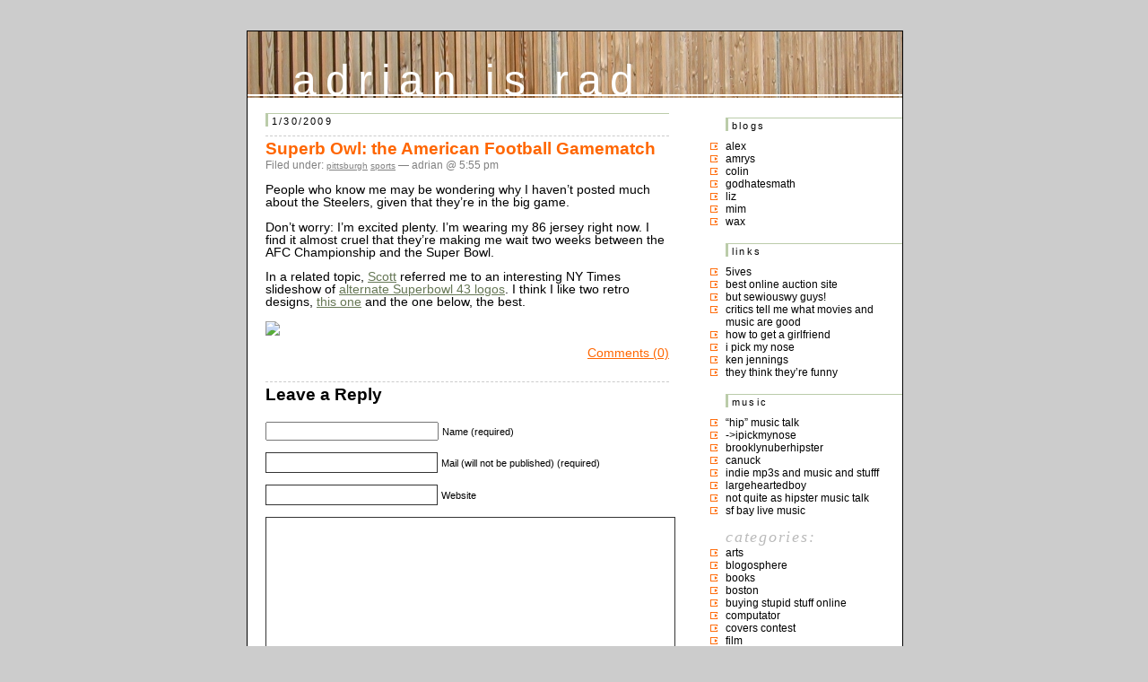

--- FILE ---
content_type: text/html; charset=UTF-8
request_url: http://blog.adrianbischoff.com/2009/01/30/superb-owl-the-american-football-gamematch/
body_size: 7610
content:
<!DOCTYPE html PUBLIC "-//W3C//DTD XHTML 1.0 Transitional//EN" "http://www.w3.org/TR/xhtml1/DTD/xhtml1-transitional.dtd">
<html xmlns="http://www.w3.org/1999/xhtml">

<head profile="http://gmpg.org/xfn/1">
<link rel="shortcut icon" href="/favicon.ico" type="image/x-icon" /> 
<link rel="shortcut icon" href="http://adrianbischoff.com/favicon.ico" type="image/vnd.microsoft.icon" />
	<title>adrian is rad &raquo; Superb Owl: the American Football Gamematch</title>

	<meta http-equiv="Content-Type" content="text/html; charset=UTF-8" />
<meta name="verify-v1" content="xFXBoWE8NIDp7y1kf05U1phorMQ/GHiOHDydwJ6pIe0=" />
	<meta name="generator" content="WordPress 6.9" /> <!-- leave this for stats -->

	<style type="text/css" media="screen">

		@import url( http://blog.adrianbischoff.com/wp-content/themes/hvblog/style.css );
	</style>
	

	<link rel="stylesheet" href="http://blog.adrianbischoff.com/wp-content/themes/hvblog/style.css" type="text/css" media="screen" />
	<link rel="alternate" type="application/rss+xml" title="RSS 2.0" href="http://blog.adrianbischoff.com/feed/" />
	<link rel="alternate" type="text/xml" title="RSS .92" href="http://blog.adrianbischoff.com/feed/rss/" />
	<link rel="alternate" type="application/atom+xml" title="Atom 0.3" href="http://blog.adrianbischoff.com/feed/atom/" />
	
	<link rel="pingback" href="http://blog.adrianbischoff.com/xmlrpc.php" />
    	<link rel='archives' title='September 2015' href='http://blog.adrianbischoff.com/2015/09/' />
	<link rel='archives' title='September 2014' href='http://blog.adrianbischoff.com/2014/09/' />
	<link rel='archives' title='April 2014' href='http://blog.adrianbischoff.com/2014/04/' />
	<link rel='archives' title='September 2013' href='http://blog.adrianbischoff.com/2013/09/' />
	<link rel='archives' title='April 2013' href='http://blog.adrianbischoff.com/2013/04/' />
	<link rel='archives' title='February 2013' href='http://blog.adrianbischoff.com/2013/02/' />
	<link rel='archives' title='September 2012' href='http://blog.adrianbischoff.com/2012/09/' />
	<link rel='archives' title='June 2012' href='http://blog.adrianbischoff.com/2012/06/' />
	<link rel='archives' title='May 2012' href='http://blog.adrianbischoff.com/2012/05/' />
	<link rel='archives' title='April 2012' href='http://blog.adrianbischoff.com/2012/04/' />
	<link rel='archives' title='February 2012' href='http://blog.adrianbischoff.com/2012/02/' />
	<link rel='archives' title='January 2012' href='http://blog.adrianbischoff.com/2012/01/' />
	<link rel='archives' title='October 2011' href='http://blog.adrianbischoff.com/2011/10/' />
	<link rel='archives' title='September 2011' href='http://blog.adrianbischoff.com/2011/09/' />
	<link rel='archives' title='August 2011' href='http://blog.adrianbischoff.com/2011/08/' />
	<link rel='archives' title='July 2011' href='http://blog.adrianbischoff.com/2011/07/' />
	<link rel='archives' title='June 2011' href='http://blog.adrianbischoff.com/2011/06/' />
	<link rel='archives' title='April 2011' href='http://blog.adrianbischoff.com/2011/04/' />
	<link rel='archives' title='March 2011' href='http://blog.adrianbischoff.com/2011/03/' />
	<link rel='archives' title='February 2011' href='http://blog.adrianbischoff.com/2011/02/' />
	<link rel='archives' title='December 2010' href='http://blog.adrianbischoff.com/2010/12/' />
	<link rel='archives' title='November 2010' href='http://blog.adrianbischoff.com/2010/11/' />
	<link rel='archives' title='October 2010' href='http://blog.adrianbischoff.com/2010/10/' />
	<link rel='archives' title='September 2010' href='http://blog.adrianbischoff.com/2010/09/' />
	<link rel='archives' title='August 2010' href='http://blog.adrianbischoff.com/2010/08/' />
	<link rel='archives' title='July 2010' href='http://blog.adrianbischoff.com/2010/07/' />
	<link rel='archives' title='June 2010' href='http://blog.adrianbischoff.com/2010/06/' />
	<link rel='archives' title='May 2010' href='http://blog.adrianbischoff.com/2010/05/' />
	<link rel='archives' title='April 2010' href='http://blog.adrianbischoff.com/2010/04/' />
	<link rel='archives' title='March 2010' href='http://blog.adrianbischoff.com/2010/03/' />
	<link rel='archives' title='February 2010' href='http://blog.adrianbischoff.com/2010/02/' />
	<link rel='archives' title='January 2010' href='http://blog.adrianbischoff.com/2010/01/' />
	<link rel='archives' title='December 2009' href='http://blog.adrianbischoff.com/2009/12/' />
	<link rel='archives' title='November 2009' href='http://blog.adrianbischoff.com/2009/11/' />
	<link rel='archives' title='October 2009' href='http://blog.adrianbischoff.com/2009/10/' />
	<link rel='archives' title='September 2009' href='http://blog.adrianbischoff.com/2009/09/' />
	<link rel='archives' title='August 2009' href='http://blog.adrianbischoff.com/2009/08/' />
	<link rel='archives' title='July 2009' href='http://blog.adrianbischoff.com/2009/07/' />
	<link rel='archives' title='June 2009' href='http://blog.adrianbischoff.com/2009/06/' />
	<link rel='archives' title='May 2009' href='http://blog.adrianbischoff.com/2009/05/' />
	<link rel='archives' title='April 2009' href='http://blog.adrianbischoff.com/2009/04/' />
	<link rel='archives' title='March 2009' href='http://blog.adrianbischoff.com/2009/03/' />
	<link rel='archives' title='February 2009' href='http://blog.adrianbischoff.com/2009/02/' />
	<link rel='archives' title='January 2009' href='http://blog.adrianbischoff.com/2009/01/' />
	<link rel='archives' title='December 2008' href='http://blog.adrianbischoff.com/2008/12/' />
	<link rel='archives' title='November 2008' href='http://blog.adrianbischoff.com/2008/11/' />
	<link rel='archives' title='October 2008' href='http://blog.adrianbischoff.com/2008/10/' />
	<link rel='archives' title='September 2008' href='http://blog.adrianbischoff.com/2008/09/' />
	<link rel='archives' title='August 2008' href='http://blog.adrianbischoff.com/2008/08/' />
	<link rel='archives' title='July 2008' href='http://blog.adrianbischoff.com/2008/07/' />
	<link rel='archives' title='June 2008' href='http://blog.adrianbischoff.com/2008/06/' />
	<link rel='archives' title='May 2008' href='http://blog.adrianbischoff.com/2008/05/' />
	<link rel='archives' title='April 2008' href='http://blog.adrianbischoff.com/2008/04/' />
	<link rel='archives' title='March 2008' href='http://blog.adrianbischoff.com/2008/03/' />
	<link rel='archives' title='February 2008' href='http://blog.adrianbischoff.com/2008/02/' />
	<link rel='archives' title='January 2008' href='http://blog.adrianbischoff.com/2008/01/' />
	<link rel='archives' title='December 2007' href='http://blog.adrianbischoff.com/2007/12/' />
	<link rel='archives' title='November 2007' href='http://blog.adrianbischoff.com/2007/11/' />
	<link rel='archives' title='October 2007' href='http://blog.adrianbischoff.com/2007/10/' />
	<link rel='archives' title='September 2007' href='http://blog.adrianbischoff.com/2007/09/' />
	<link rel='archives' title='August 2007' href='http://blog.adrianbischoff.com/2007/08/' />
	<link rel='archives' title='July 2007' href='http://blog.adrianbischoff.com/2007/07/' />
	<link rel='archives' title='June 2007' href='http://blog.adrianbischoff.com/2007/06/' />
	<link rel='archives' title='May 2007' href='http://blog.adrianbischoff.com/2007/05/' />
	<link rel='archives' title='April 2007' href='http://blog.adrianbischoff.com/2007/04/' />
	<link rel='archives' title='March 2007' href='http://blog.adrianbischoff.com/2007/03/' />
	<link rel='archives' title='February 2007' href='http://blog.adrianbischoff.com/2007/02/' />
	<link rel='archives' title='January 2007' href='http://blog.adrianbischoff.com/2007/01/' />
	<link rel='archives' title='December 2006' href='http://blog.adrianbischoff.com/2006/12/' />
	<link rel='archives' title='November 2006' href='http://blog.adrianbischoff.com/2006/11/' />
	<link rel='archives' title='October 2006' href='http://blog.adrianbischoff.com/2006/10/' />
	<link rel='archives' title='September 2006' href='http://blog.adrianbischoff.com/2006/09/' />
	<link rel='archives' title='August 2006' href='http://blog.adrianbischoff.com/2006/08/' />
	<link rel='archives' title='July 2006' href='http://blog.adrianbischoff.com/2006/07/' />
	<link rel='archives' title='June 2006' href='http://blog.adrianbischoff.com/2006/06/' />
	<link rel='archives' title='May 2006' href='http://blog.adrianbischoff.com/2006/05/' />
	<link rel='archives' title='April 2006' href='http://blog.adrianbischoff.com/2006/04/' />
	<link rel='archives' title='March 2006' href='http://blog.adrianbischoff.com/2006/03/' />
	<link rel='archives' title='February 2006' href='http://blog.adrianbischoff.com/2006/02/' />
	<link rel='archives' title='January 2006' href='http://blog.adrianbischoff.com/2006/01/' />
	<link rel='archives' title='December 2005' href='http://blog.adrianbischoff.com/2005/12/' />
	<link rel='archives' title='November 2005' href='http://blog.adrianbischoff.com/2005/11/' />
	<link rel='archives' title='October 2005' href='http://blog.adrianbischoff.com/2005/10/' />
	<link rel='archives' title='September 2005' href='http://blog.adrianbischoff.com/2005/09/' />
	<link rel='archives' title='August 2005' href='http://blog.adrianbischoff.com/2005/08/' />
	<link rel='archives' title='July 2005' href='http://blog.adrianbischoff.com/2005/07/' />
	<link rel='archives' title='June 2005' href='http://blog.adrianbischoff.com/2005/06/' />
	<link rel='archives' title='May 2005' href='http://blog.adrianbischoff.com/2005/05/' />
	<link rel='archives' title='April 2005' href='http://blog.adrianbischoff.com/2005/04/' />
	<link rel='archives' title='March 2005' href='http://blog.adrianbischoff.com/2005/03/' />
	<link rel='archives' title='February 2005' href='http://blog.adrianbischoff.com/2005/02/' />
	<link rel='archives' title='January 2005' href='http://blog.adrianbischoff.com/2005/01/' />
	<link rel='archives' title='December 2004' href='http://blog.adrianbischoff.com/2004/12/' />
	<link rel='archives' title='November 2004' href='http://blog.adrianbischoff.com/2004/11/' />
		<meta name='robots' content='max-image-preview:large' />
<link rel="alternate" type="application/rss+xml" title="adrian is rad &raquo; Superb Owl: the American Football Gamematch Comments Feed" href="http://blog.adrianbischoff.com/2009/01/30/superb-owl-the-american-football-gamematch/feed/" />
<link rel="alternate" title="oEmbed (JSON)" type="application/json+oembed" href="http://blog.adrianbischoff.com/wp-json/oembed/1.0/embed?url=http%3A%2F%2Fblog.adrianbischoff.com%2F2009%2F01%2F30%2Fsuperb-owl-the-american-football-gamematch%2F" />
<link rel="alternate" title="oEmbed (XML)" type="text/xml+oembed" href="http://blog.adrianbischoff.com/wp-json/oembed/1.0/embed?url=http%3A%2F%2Fblog.adrianbischoff.com%2F2009%2F01%2F30%2Fsuperb-owl-the-american-football-gamematch%2F&#038;format=xml" />
<style id='wp-img-auto-sizes-contain-inline-css' type='text/css'>
img:is([sizes=auto i],[sizes^="auto," i]){contain-intrinsic-size:3000px 1500px}
/*# sourceURL=wp-img-auto-sizes-contain-inline-css */
</style>
<style id='wp-emoji-styles-inline-css' type='text/css'>

	img.wp-smiley, img.emoji {
		display: inline !important;
		border: none !important;
		box-shadow: none !important;
		height: 1em !important;
		width: 1em !important;
		margin: 0 0.07em !important;
		vertical-align: -0.1em !important;
		background: none !important;
		padding: 0 !important;
	}
/*# sourceURL=wp-emoji-styles-inline-css */
</style>
<style id='wp-block-library-inline-css' type='text/css'>
:root{--wp-block-synced-color:#7a00df;--wp-block-synced-color--rgb:122,0,223;--wp-bound-block-color:var(--wp-block-synced-color);--wp-editor-canvas-background:#ddd;--wp-admin-theme-color:#007cba;--wp-admin-theme-color--rgb:0,124,186;--wp-admin-theme-color-darker-10:#006ba1;--wp-admin-theme-color-darker-10--rgb:0,107,160.5;--wp-admin-theme-color-darker-20:#005a87;--wp-admin-theme-color-darker-20--rgb:0,90,135;--wp-admin-border-width-focus:2px}@media (min-resolution:192dpi){:root{--wp-admin-border-width-focus:1.5px}}.wp-element-button{cursor:pointer}:root .has-very-light-gray-background-color{background-color:#eee}:root .has-very-dark-gray-background-color{background-color:#313131}:root .has-very-light-gray-color{color:#eee}:root .has-very-dark-gray-color{color:#313131}:root .has-vivid-green-cyan-to-vivid-cyan-blue-gradient-background{background:linear-gradient(135deg,#00d084,#0693e3)}:root .has-purple-crush-gradient-background{background:linear-gradient(135deg,#34e2e4,#4721fb 50%,#ab1dfe)}:root .has-hazy-dawn-gradient-background{background:linear-gradient(135deg,#faaca8,#dad0ec)}:root .has-subdued-olive-gradient-background{background:linear-gradient(135deg,#fafae1,#67a671)}:root .has-atomic-cream-gradient-background{background:linear-gradient(135deg,#fdd79a,#004a59)}:root .has-nightshade-gradient-background{background:linear-gradient(135deg,#330968,#31cdcf)}:root .has-midnight-gradient-background{background:linear-gradient(135deg,#020381,#2874fc)}:root{--wp--preset--font-size--normal:16px;--wp--preset--font-size--huge:42px}.has-regular-font-size{font-size:1em}.has-larger-font-size{font-size:2.625em}.has-normal-font-size{font-size:var(--wp--preset--font-size--normal)}.has-huge-font-size{font-size:var(--wp--preset--font-size--huge)}.has-text-align-center{text-align:center}.has-text-align-left{text-align:left}.has-text-align-right{text-align:right}.has-fit-text{white-space:nowrap!important}#end-resizable-editor-section{display:none}.aligncenter{clear:both}.items-justified-left{justify-content:flex-start}.items-justified-center{justify-content:center}.items-justified-right{justify-content:flex-end}.items-justified-space-between{justify-content:space-between}.screen-reader-text{border:0;clip-path:inset(50%);height:1px;margin:-1px;overflow:hidden;padding:0;position:absolute;width:1px;word-wrap:normal!important}.screen-reader-text:focus{background-color:#ddd;clip-path:none;color:#444;display:block;font-size:1em;height:auto;left:5px;line-height:normal;padding:15px 23px 14px;text-decoration:none;top:5px;width:auto;z-index:100000}html :where(.has-border-color){border-style:solid}html :where([style*=border-top-color]){border-top-style:solid}html :where([style*=border-right-color]){border-right-style:solid}html :where([style*=border-bottom-color]){border-bottom-style:solid}html :where([style*=border-left-color]){border-left-style:solid}html :where([style*=border-width]){border-style:solid}html :where([style*=border-top-width]){border-top-style:solid}html :where([style*=border-right-width]){border-right-style:solid}html :where([style*=border-bottom-width]){border-bottom-style:solid}html :where([style*=border-left-width]){border-left-style:solid}html :where(img[class*=wp-image-]){height:auto;max-width:100%}:where(figure){margin:0 0 1em}html :where(.is-position-sticky){--wp-admin--admin-bar--position-offset:var(--wp-admin--admin-bar--height,0px)}@media screen and (max-width:600px){html :where(.is-position-sticky){--wp-admin--admin-bar--position-offset:0px}}

/*# sourceURL=wp-block-library-inline-css */
</style>
<style id='classic-theme-styles-inline-css' type='text/css'>
/*! This file is auto-generated */
.wp-block-button__link{color:#fff;background-color:#32373c;border-radius:9999px;box-shadow:none;text-decoration:none;padding:calc(.667em + 2px) calc(1.333em + 2px);font-size:1.125em}.wp-block-file__button{background:#32373c;color:#fff;text-decoration:none}
/*# sourceURL=/wp-includes/css/classic-themes.min.css */
</style>
<link rel="https://api.w.org/" href="http://blog.adrianbischoff.com/wp-json/" /><link rel="alternate" title="JSON" type="application/json" href="http://blog.adrianbischoff.com/wp-json/wp/v2/posts/1411" /><link rel="EditURI" type="application/rsd+xml" title="RSD" href="http://blog.adrianbischoff.com/xmlrpc.php?rsd" />
<meta name="generator" content="WordPress 6.9" />
<link rel="canonical" href="http://blog.adrianbischoff.com/2009/01/30/superb-owl-the-american-football-gamematch/" />
<link rel='shortlink' href='http://blog.adrianbischoff.com/?p=1411' />
<script type="text/javascript" src="http://blog.adrianbischoff.com/wp-includes/js/tw-sack.min.js?ver=1.6.1" id="sack-js"></script>
</head>

<body>
<div id="rap">
<h1 id="header"><a href="http://blog.adrianbischoff.com">adrian is rad</a></h1>

<div id="content">

<h2>1/30/2009</h2>	
<div class="post">
	 <h3 class="storytitle" id="post-1411"><a href="http://blog.adrianbischoff.com/2009/01/30/superb-owl-the-american-football-gamematch/" rel="bookmark" title="Permanent Link: Superb Owl: the American Football Gamematch">Superb Owl: the American Football Gamematch</a></h3>
	<div class="meta">Filed under: <ul class="post-categories">
	<li><a href="http://blog.adrianbischoff.com/category/pittsburgh/" rel="category tag">pittsburgh</a></li>
	<li><a href="http://blog.adrianbischoff.com/category/sports/" rel="category tag">sports</a></li></ul> &#8212; adrian @ 5:55 pm </div>
	
	<div class="storycontent">
		<p>People who know me may be wondering why I haven&#8217;t posted much about the Steelers, given that they&#8217;re in the big game. </p>
<p>Don&#8217;t worry: I&#8217;m excited plenty. I&#8217;m wearing my 86 jersey right now. I find it almost cruel that they&#8217;re making me wait two weeks between the AFC Championship and the Super Bowl. </p>
<p>In a related topic, <a href="http://www.scottosphere.com/observations/super-bowl-xliii.html">Scott</a> referred me to an interesting NY Times slideshow of <a href="http://www.nytimes.com/slideshow/2009/01/28/sports/20090128-logos-slideshow_index.html">alternate Superbowl 43 logos</a>. I think I like two retro designs, <a href="http://www.nytimes.com/slideshow/2009/01/28/sports/20090128-logos-slideshow_2.html">this one</a> and the one below, the best. </p>
<p><A href="http://www.nytimes.com/slideshow/2009/01/28/sports/20090128-logos-slideshow_7.html"><img decoding="async" src="http://graphics8.nytimes.com/images/2009/01/28/sports/logo_slide7.jpg"></a></p>
	</div>
	
	<div class="feedback">
                        <a href="http://blog.adrianbischoff.com/2009/01/30/superb-owl-the-american-football-gamematch/#respond">Comments (0)</a>	</div>
	
	<!--
	<rdf:RDF xmlns:rdf="http://www.w3.org/1999/02/22-rdf-syntax-ns#"
			xmlns:dc="http://purl.org/dc/elements/1.1/"
			xmlns:trackback="http://madskills.com/public/xml/rss/module/trackback/">
		<rdf:Description rdf:about="http://blog.adrianbischoff.com/2009/01/30/superb-owl-the-american-football-gamematch/"
    dc:identifier="http://blog.adrianbischoff.com/2009/01/30/superb-owl-the-american-football-gamematch/"
    dc:title="Superb Owl: the American Football Gamematch"
    trackback:ping="http://blog.adrianbischoff.com/2009/01/30/superb-owl-the-american-football-gamematch/trackback/" />
</rdf:RDF>	-->




<!-- You can start editing here. -->


   
		<!-- If comments are open, but there are no comments. -->
		
	 


<h3 id="respond">Leave a Reply</h3>


<form action="http://blog.adrianbischoff.com/wp-comments-post.php" method="post" id="commentform">


<p><input type="text" name="author" id="author" value="" size="22" tabindex="1" />
<label for="author"><small>Name (required)</small></label></p>

<p><input type="text" name="email" id="email" value="" size="22" tabindex="2" />
<label for="email"><small>Mail (will not be published) (required)</small></label></p>

<p><input type="text" name="url" id="url" value="" size="22" tabindex="3" />
<label for="url"><small>Website</small></label></p>


<!--<p><small><strong>XHTML:</strong> You can use these tags: &lt;a href=&quot;&quot; title=&quot;&quot;&gt; &lt;abbr title=&quot;&quot;&gt; &lt;acronym title=&quot;&quot;&gt; &lt;b&gt; &lt;blockquote cite=&quot;&quot;&gt; &lt;cite&gt; &lt;code&gt; &lt;del datetime=&quot;&quot;&gt; &lt;em&gt; &lt;i&gt; &lt;q cite=&quot;&quot;&gt; &lt;s&gt; &lt;strike&gt; &lt;strong&gt; </small></p>-->

<p><textarea name="comment" id="comment" cols="100%" rows="10" tabindex="4"></textarea></p>

<p><input name="submit" type="submit" id="submit" tabindex="5" value="Submit Comment" />
<input type="hidden" name="comment_post_ID" value="1411" />
</p>
<input type="hidden" id="captchafree" name="captchafree" value="" />
<script type="text/javascript">
//<![CDATA[
	function gethash(){
		document.getElementById('captchafree').form.onsubmit = null;
		if(document.getElementById('submit')) document.getElementById('submit').value='Please wait...';
		var mysack = new sack("http://blog.adrianbischoff.com/wp-content/plugins/wp-captcha-free/captcha-free.php");
		mysack.execute = 1;
		mysack.method = 'POST';
		mysack.onError = function() { alert('Unable to get Captcha-Free Hash!') };
		mysack.setVar('post_id', 1411);
		mysack.runAJAX();
		return false;
	}
	function gothash(myhash){
		document.getElementById('captchafree').value = myhash;
		// Workaround for Wordpress' retarded choice of naming the submit button same as a JS function name >:-(
		document.getElementById('submit').click();
	}
	document.getElementById('captchafree').form.onsubmit = gethash;
//]]>
</script>
<noscript><p><strong>Please note:</strong> JavaScript is required to post comments.</p></noscript>
<p style="font-size: small"><a href="http://wordpresssupplies.com/wordpress-plugins/captcha-free/">Spam protection by WP Captcha-Free</a></p>
</form>


</div>

</div>



<div id="menu">


<ul>


  <li id="linkcat-41" class="linkcat"><h2>blogs</h2>
	<ul>
<li><a href="http://www.handcoding.com" title=" (Last updated 31/12/1969 04:00)">Alex</a></li>
<li><a href="http://amrys.chronosilence.org/blog/" title=" (Last updated 31/12/1969 04:00)">Amrys</a></li>
<li><a href="http://imladris.mit.edu/blog/" title=" (Last updated 31/12/1969 04:00)">colin</a></li>
<li><a href="http://www.godhatesmath.com" title="photoblog! (Last updated 31/12/1969 04:00)">godhatesmath</a></li>
<li><a href="http://elizabethamrhein.com/blog/" title=" (Last updated 31/12/1969 04:00)">liz</a></li>
<li><a href="http://blog.mr-pc.org/" title=" (Last updated 31/12/1969 04:00)">mim</a></li>
<li><a href="http://waxbanks.typepad.com" title=" (Last updated 31/12/1969 04:00)">Wax</a></li>

	</ul>
</li>
  <li id="linkcat-40" class="linkcat"><h2>Links</h2>
	<ul>
<li><a href="http://5ives.com" title=" (Last updated 31/12/1969 04:00)">5ives</a></li>
<li><a href="http://www.shopgoodwill.com" title=" (Last updated 31/12/1969 04:00)">best online auction site</a></li>
<li><a href="http://www.homestarrunner.com/sbemail.html" title=" (Last updated 31/12/1969 04:00)">but sewiouswy guys!</a></li>
<li><a href="http://www.metacritic.com/" title=" (Last updated 31/12/1969 04:00)">critics tell me what movies and music are good</a></li>
<li><a href="http://www.craigslist.org" title=" (Last updated 31/12/1969 04:00)">how to get a girlfriend</a></li>
<li><a href="http://ipickmynose.com/" title=" (Last updated 31/12/1969 04:00)">i pick my nose</a></li>
<li><a href="http://www.ken-jennings.com/blog/" title=" (Last updated 31/12/1969 04:00)">ken jennings</a></li>
<li><a href="http://www.theonion.com" title=" (Last updated 31/12/1969 04:00)">they think they&#8217;re funny</a></li>

	</ul>
</li>
  <li id="linkcat-46" class="linkcat"><h2>music</h2>
	<ul>
<li><a href="http://www.pitchforkmedia.com" title=" (Last updated 31/12/1969 04:00)">&#8220;hip&#8221; music talk</a></li>
<li><a href="http://blog.ipickmynose.com/" title=" (Last updated 31/12/1969 04:00)">-&gt;ipickmynose</a></li>
<li><a href="http://www.brooklynvegan.com/" title=" (Last updated 31/12/1969 04:00)">brooklynuberhipster</a></li>
<li><a href="http://kzsu.org/~canuck/" title=" (Last updated 31/12/1969 04:00)">canuck</a></li>
<li><a href="http://www.stereogum.com/" title=" (Last updated 31/12/1969 04:00)">indie mp3s and music and stufff</a></li>
<li><a href="http://www.largeheartedboy.com/blog/" title=" (Last updated 31/12/1969 04:00)">largeheartedboy</a></li>
<li><a href="http://www.tinymixtapes.com" title=" (Last updated 31/12/1969 04:00)">not quite as hipster music talk</a></li>
<li><a href="http://www.foopee.com/punk/the-list/" title=" (Last updated 31/12/1969 04:00)">SF bay live music</a></li>

	</ul>
</li>
 <li id="categories">Categories:	<ul>
		<li class="cat-item cat-item-16"><a href="http://blog.adrianbischoff.com/category/arts/">arts</a>
</li>
	<li class="cat-item cat-item-27"><a href="http://blog.adrianbischoff.com/category/blogosphere/">blogosphere</a>
</li>
	<li class="cat-item cat-item-19"><a href="http://blog.adrianbischoff.com/category/books/">books</a>
</li>
	<li class="cat-item cat-item-25"><a href="http://blog.adrianbischoff.com/category/boston/">boston</a>
</li>
	<li class="cat-item cat-item-30"><a href="http://blog.adrianbischoff.com/category/buying-stupid-stuff-online/">buying stupid stuff online</a>
</li>
	<li class="cat-item cat-item-28"><a href="http://blog.adrianbischoff.com/category/computator/">computator</a>
</li>
	<li class="cat-item cat-item-35"><a href="http://blog.adrianbischoff.com/category/covers-contest/">covers contest</a>
</li>
	<li class="cat-item cat-item-8"><a href="http://blog.adrianbischoff.com/category/film/">film</a>
</li>
	<li class="cat-item cat-item-1"><a href="http://blog.adrianbischoff.com/category/general/">general</a>
</li>
	<li class="cat-item cat-item-34"><a href="http://blog.adrianbischoff.com/category/germany/">germany</a>
</li>
	<li class="cat-item cat-item-18"><a href="http://blog.adrianbischoff.com/category/humor/">humor</a>
</li>
	<li class="cat-item cat-item-36"><a href="http://blog.adrianbischoff.com/category/interweb/">interweb</a>
</li>
	<li class="cat-item cat-item-22"><a href="http://blog.adrianbischoff.com/category/life/">life</a>
</li>
	<li class="cat-item cat-item-21"><a href="http://blog.adrianbischoff.com/category/lists/">lists</a>
</li>
	<li class="cat-item cat-item-24"><a href="http://blog.adrianbischoff.com/category/mit/">MIT</a>
</li>
	<li class="cat-item cat-item-20"><a href="http://blog.adrianbischoff.com/category/music/">music</a>
<ul class='children'>
	<li class="cat-item cat-item-10"><a href="http://blog.adrianbischoff.com/category/music/music-live/">music (live)</a>
</li>
	<li class="cat-item cat-item-37"><a href="http://blog.adrianbischoff.com/category/music/music-online-mixtapes/">music (online mixtapes)</a>
</li>
	<li class="cat-item cat-item-38"><a href="http://blog.adrianbischoff.com/category/music/music-photography/">music (photography)</a>
</li>
	<li class="cat-item cat-item-9"><a href="http://blog.adrianbischoff.com/category/music/music-radio/">music (radio)</a>
</li>
	<li class="cat-item cat-item-11"><a href="http://blog.adrianbischoff.com/category/music/music-recorded/">music (recorded)</a>
</li>
	<li class="cat-item cat-item-12"><a href="http://blog.adrianbischoff.com/category/music/music-self/">music (self)</a>
</li>
</ul>
</li>
	<li class="cat-item cat-item-44"><a href="http://blog.adrianbischoff.com/category/nerd-stuff/">nerd stuff</a>
</li>
	<li class="cat-item cat-item-13"><a href="http://blog.adrianbischoff.com/category/photography/">photography</a>
</li>
	<li class="cat-item cat-item-23"><a href="http://blog.adrianbischoff.com/category/pittsburgh/">pittsburgh</a>
</li>
	<li class="cat-item cat-item-15"><a href="http://blog.adrianbischoff.com/category/politics/">politics</a>
</li>
	<li class="cat-item cat-item-17"><a href="http://blog.adrianbischoff.com/category/products-i-endorse/">products I endorse</a>
</li>
	<li class="cat-item cat-item-14"><a href="http://blog.adrianbischoff.com/category/religion/">religion</a>
</li>
	<li class="cat-item cat-item-43"><a href="http://blog.adrianbischoff.com/category/sf-muni-project/">sf muni project</a>
</li>
	<li class="cat-item cat-item-33"><a href="http://blog.adrianbischoff.com/category/south-africa/">south africa</a>
</li>
	<li class="cat-item cat-item-26"><a href="http://blog.adrianbischoff.com/category/sports/">sports</a>
</li>
	<li class="cat-item cat-item-39"><a href="http://blog.adrianbischoff.com/category/taiwan/">taiwan</a>
</li>
	<li class="cat-item cat-item-31"><a href="http://blog.adrianbischoff.com/category/travel/">travel</a>
</li>
	<li class="cat-item cat-item-29"><a href="http://blog.adrianbischoff.com/category/tv/">TV</a>
</li>
	<li class="cat-item cat-item-32"><a href="http://blog.adrianbischoff.com/category/writing/">writing</a>
</li>
	</ul>
 </li>
 <li id="search">
   <label for="s">Search:</label>	
   <form id="searchform" method="get" action="/index.php">
	<div>
		<input type="text" name="s" id="s" size="15" /><br />
		<input type="submit" name="submit" value="Search" />
	</div>
	</form>
 </li>
 <li id="archives">Archives: 	<ul>
	 	<li><a href='http://blog.adrianbischoff.com/2015/09/'>September 2015</a></li>
	<li><a href='http://blog.adrianbischoff.com/2014/09/'>September 2014</a></li>
	<li><a href='http://blog.adrianbischoff.com/2014/04/'>April 2014</a></li>
	<li><a href='http://blog.adrianbischoff.com/2013/09/'>September 2013</a></li>
	<li><a href='http://blog.adrianbischoff.com/2013/04/'>April 2013</a></li>
	<li><a href='http://blog.adrianbischoff.com/2013/02/'>February 2013</a></li>
	<li><a href='http://blog.adrianbischoff.com/2012/09/'>September 2012</a></li>
	<li><a href='http://blog.adrianbischoff.com/2012/06/'>June 2012</a></li>
	<li><a href='http://blog.adrianbischoff.com/2012/05/'>May 2012</a></li>
	<li><a href='http://blog.adrianbischoff.com/2012/04/'>April 2012</a></li>
	<li><a href='http://blog.adrianbischoff.com/2012/02/'>February 2012</a></li>
	<li><a href='http://blog.adrianbischoff.com/2012/01/'>January 2012</a></li>
	<li><a href='http://blog.adrianbischoff.com/2011/10/'>October 2011</a></li>
	<li><a href='http://blog.adrianbischoff.com/2011/09/'>September 2011</a></li>
	<li><a href='http://blog.adrianbischoff.com/2011/08/'>August 2011</a></li>
	<li><a href='http://blog.adrianbischoff.com/2011/07/'>July 2011</a></li>
	<li><a href='http://blog.adrianbischoff.com/2011/06/'>June 2011</a></li>
	<li><a href='http://blog.adrianbischoff.com/2011/04/'>April 2011</a></li>
	<li><a href='http://blog.adrianbischoff.com/2011/03/'>March 2011</a></li>
	<li><a href='http://blog.adrianbischoff.com/2011/02/'>February 2011</a></li>
	<li><a href='http://blog.adrianbischoff.com/2010/12/'>December 2010</a></li>
	<li><a href='http://blog.adrianbischoff.com/2010/11/'>November 2010</a></li>
	<li><a href='http://blog.adrianbischoff.com/2010/10/'>October 2010</a></li>
	<li><a href='http://blog.adrianbischoff.com/2010/09/'>September 2010</a></li>
	<li><a href='http://blog.adrianbischoff.com/2010/08/'>August 2010</a></li>
	<li><a href='http://blog.adrianbischoff.com/2010/07/'>July 2010</a></li>
	<li><a href='http://blog.adrianbischoff.com/2010/06/'>June 2010</a></li>
	<li><a href='http://blog.adrianbischoff.com/2010/05/'>May 2010</a></li>
	<li><a href='http://blog.adrianbischoff.com/2010/04/'>April 2010</a></li>
	<li><a href='http://blog.adrianbischoff.com/2010/03/'>March 2010</a></li>
	<li><a href='http://blog.adrianbischoff.com/2010/02/'>February 2010</a></li>
	<li><a href='http://blog.adrianbischoff.com/2010/01/'>January 2010</a></li>
	<li><a href='http://blog.adrianbischoff.com/2009/12/'>December 2009</a></li>
	<li><a href='http://blog.adrianbischoff.com/2009/11/'>November 2009</a></li>
	<li><a href='http://blog.adrianbischoff.com/2009/10/'>October 2009</a></li>
	<li><a href='http://blog.adrianbischoff.com/2009/09/'>September 2009</a></li>
	<li><a href='http://blog.adrianbischoff.com/2009/08/'>August 2009</a></li>
	<li><a href='http://blog.adrianbischoff.com/2009/07/'>July 2009</a></li>
	<li><a href='http://blog.adrianbischoff.com/2009/06/'>June 2009</a></li>
	<li><a href='http://blog.adrianbischoff.com/2009/05/'>May 2009</a></li>
	<li><a href='http://blog.adrianbischoff.com/2009/04/'>April 2009</a></li>
	<li><a href='http://blog.adrianbischoff.com/2009/03/'>March 2009</a></li>
	<li><a href='http://blog.adrianbischoff.com/2009/02/'>February 2009</a></li>
	<li><a href='http://blog.adrianbischoff.com/2009/01/'>January 2009</a></li>
	<li><a href='http://blog.adrianbischoff.com/2008/12/'>December 2008</a></li>
	<li><a href='http://blog.adrianbischoff.com/2008/11/'>November 2008</a></li>
	<li><a href='http://blog.adrianbischoff.com/2008/10/'>October 2008</a></li>
	<li><a href='http://blog.adrianbischoff.com/2008/09/'>September 2008</a></li>
	<li><a href='http://blog.adrianbischoff.com/2008/08/'>August 2008</a></li>
	<li><a href='http://blog.adrianbischoff.com/2008/07/'>July 2008</a></li>
	<li><a href='http://blog.adrianbischoff.com/2008/06/'>June 2008</a></li>
	<li><a href='http://blog.adrianbischoff.com/2008/05/'>May 2008</a></li>
	<li><a href='http://blog.adrianbischoff.com/2008/04/'>April 2008</a></li>
	<li><a href='http://blog.adrianbischoff.com/2008/03/'>March 2008</a></li>
	<li><a href='http://blog.adrianbischoff.com/2008/02/'>February 2008</a></li>
	<li><a href='http://blog.adrianbischoff.com/2008/01/'>January 2008</a></li>
	<li><a href='http://blog.adrianbischoff.com/2007/12/'>December 2007</a></li>
	<li><a href='http://blog.adrianbischoff.com/2007/11/'>November 2007</a></li>
	<li><a href='http://blog.adrianbischoff.com/2007/10/'>October 2007</a></li>
	<li><a href='http://blog.adrianbischoff.com/2007/09/'>September 2007</a></li>
	<li><a href='http://blog.adrianbischoff.com/2007/08/'>August 2007</a></li>
	<li><a href='http://blog.adrianbischoff.com/2007/07/'>July 2007</a></li>
	<li><a href='http://blog.adrianbischoff.com/2007/06/'>June 2007</a></li>
	<li><a href='http://blog.adrianbischoff.com/2007/05/'>May 2007</a></li>
	<li><a href='http://blog.adrianbischoff.com/2007/04/'>April 2007</a></li>
	<li><a href='http://blog.adrianbischoff.com/2007/03/'>March 2007</a></li>
	<li><a href='http://blog.adrianbischoff.com/2007/02/'>February 2007</a></li>
	<li><a href='http://blog.adrianbischoff.com/2007/01/'>January 2007</a></li>
	<li><a href='http://blog.adrianbischoff.com/2006/12/'>December 2006</a></li>
	<li><a href='http://blog.adrianbischoff.com/2006/11/'>November 2006</a></li>
	<li><a href='http://blog.adrianbischoff.com/2006/10/'>October 2006</a></li>
	<li><a href='http://blog.adrianbischoff.com/2006/09/'>September 2006</a></li>
	<li><a href='http://blog.adrianbischoff.com/2006/08/'>August 2006</a></li>
	<li><a href='http://blog.adrianbischoff.com/2006/07/'>July 2006</a></li>
	<li><a href='http://blog.adrianbischoff.com/2006/06/'>June 2006</a></li>
	<li><a href='http://blog.adrianbischoff.com/2006/05/'>May 2006</a></li>
	<li><a href='http://blog.adrianbischoff.com/2006/04/'>April 2006</a></li>
	<li><a href='http://blog.adrianbischoff.com/2006/03/'>March 2006</a></li>
	<li><a href='http://blog.adrianbischoff.com/2006/02/'>February 2006</a></li>
	<li><a href='http://blog.adrianbischoff.com/2006/01/'>January 2006</a></li>
	<li><a href='http://blog.adrianbischoff.com/2005/12/'>December 2005</a></li>
	<li><a href='http://blog.adrianbischoff.com/2005/11/'>November 2005</a></li>
	<li><a href='http://blog.adrianbischoff.com/2005/10/'>October 2005</a></li>
	<li><a href='http://blog.adrianbischoff.com/2005/09/'>September 2005</a></li>
	<li><a href='http://blog.adrianbischoff.com/2005/08/'>August 2005</a></li>
	<li><a href='http://blog.adrianbischoff.com/2005/07/'>July 2005</a></li>
	<li><a href='http://blog.adrianbischoff.com/2005/06/'>June 2005</a></li>
	<li><a href='http://blog.adrianbischoff.com/2005/05/'>May 2005</a></li>
	<li><a href='http://blog.adrianbischoff.com/2005/04/'>April 2005</a></li>
	<li><a href='http://blog.adrianbischoff.com/2005/03/'>March 2005</a></li>
	<li><a href='http://blog.adrianbischoff.com/2005/02/'>February 2005</a></li>
	<li><a href='http://blog.adrianbischoff.com/2005/01/'>January 2005</a></li>
	<li><a href='http://blog.adrianbischoff.com/2004/12/'>December 2004</a></li>
	<li><a href='http://blog.adrianbischoff.com/2004/11/'>November 2004</a></li>
 	</ul>
 </li>
 <li id="calendar">
	<table id="wp-calendar" class="wp-calendar-table">
	<caption>January 2009</caption>
	<thead>
	<tr>
		<th scope="col" aria-label="Sunday">S</th>
		<th scope="col" aria-label="Monday">M</th>
		<th scope="col" aria-label="Tuesday">T</th>
		<th scope="col" aria-label="Wednesday">W</th>
		<th scope="col" aria-label="Thursday">T</th>
		<th scope="col" aria-label="Friday">F</th>
		<th scope="col" aria-label="Saturday">S</th>
	</tr>
	</thead>
	<tbody>
	<tr>
		<td colspan="4" class="pad">&nbsp;</td><td><a href="http://blog.adrianbischoff.com/2009/01/01/" aria-label="Posts published on January 1, 2009">1</a></td><td>2</td><td>3</td>
	</tr>
	<tr>
		<td><a href="http://blog.adrianbischoff.com/2009/01/04/" aria-label="Posts published on January 4, 2009">4</a></td><td>5</td><td>6</td><td>7</td><td><a href="http://blog.adrianbischoff.com/2009/01/08/" aria-label="Posts published on January 8, 2009">8</a></td><td>9</td><td><a href="http://blog.adrianbischoff.com/2009/01/10/" aria-label="Posts published on January 10, 2009">10</a></td>
	</tr>
	<tr>
		<td><a href="http://blog.adrianbischoff.com/2009/01/11/" aria-label="Posts published on January 11, 2009">11</a></td><td>12</td><td>13</td><td>14</td><td>15</td><td><a href="http://blog.adrianbischoff.com/2009/01/16/" aria-label="Posts published on January 16, 2009">16</a></td><td>17</td>
	</tr>
	<tr>
		<td><a href="http://blog.adrianbischoff.com/2009/01/18/" aria-label="Posts published on January 18, 2009">18</a></td><td>19</td><td><a href="http://blog.adrianbischoff.com/2009/01/20/" aria-label="Posts published on January 20, 2009">20</a></td><td>21</td><td><a href="http://blog.adrianbischoff.com/2009/01/22/" aria-label="Posts published on January 22, 2009">22</a></td><td><a href="http://blog.adrianbischoff.com/2009/01/23/" aria-label="Posts published on January 23, 2009">23</a></td><td>24</td>
	</tr>
	<tr>
		<td>25</td><td><a href="http://blog.adrianbischoff.com/2009/01/26/" aria-label="Posts published on January 26, 2009">26</a></td><td>27</td><td>28</td><td><a href="http://blog.adrianbischoff.com/2009/01/29/" aria-label="Posts published on January 29, 2009">29</a></td><td><a href="http://blog.adrianbischoff.com/2009/01/30/" aria-label="Posts published on January 30, 2009">30</a></td><td>31</td>
	</tr>
	</tbody>
	</table><nav aria-label="Previous and next months" class="wp-calendar-nav">
		<span class="wp-calendar-nav-prev"><a href="http://blog.adrianbischoff.com/2008/12/">&laquo; Dec</a></span>
		<span class="pad">&nbsp;</span>
		<span class="wp-calendar-nav-next"><a href="http://blog.adrianbischoff.com/2009/02/">Feb &raquo;</a></span>
	</nav> </li>
 <li id="other">Other:	<ul>
		<li><a href="http://blog.adrianbischoff.com/wp-login.php">Login</a></li>
		<li><a href="http://blog.adrianbischoff.com/wp-register.php">Register</a></li>
	</ul>
 </li>
 <li id="meta">Meta: 	<ul>
		<li><a href="http://blog.adrianbischoff.com/feed/" title="Syndicate this site using RSS"><abbr title="Really Simple Syndication">RSS</abbr> 2.0</a></li>
		<li><a href="http://blog.adrianbischoff.com/comments/feed/" title="The latest comments to all posts in RSS">Comments <abbr title="Really Simple Syndication">RSS</abbr> 2.0</a></li>
		<li><a href="http://validator.w3.org/check/referer" title="This page validates as XHTML 1.0 Transitional">Valid <abbr title="eXtensible HyperText Markup Language">XHTML</abbr></a></li>
		<li><a href="http://wordpress.org/" title="Powered by WordPress; state-of-the-art semantic personal publishing platform.">WP</a></li>
	</ul>
 </li>

</ul>

</div>

</div>

<p class="credit"><!--23 queries. 0.085 seconds. --> <cite>Powered by <a href='http://wordpress.org' title='Powered by WordPress, state-of-the-art semantic personal publishing platform'><strong>WordPress</strong></a></cite></p>
</body>
</html>
